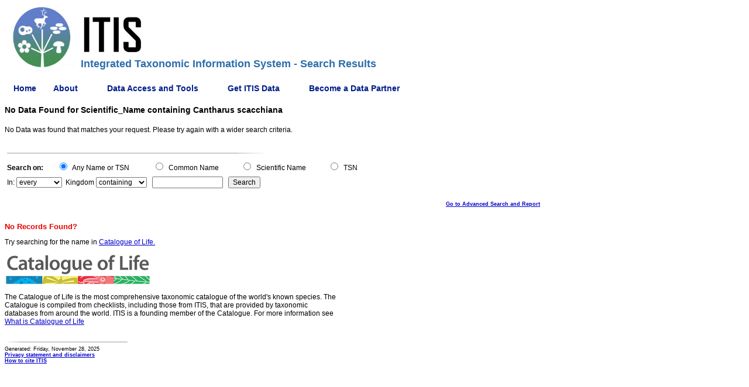

--- FILE ---
content_type: text/css
request_url: https://www.itis.gov/Static/css/superfish-vertical-2013.css
body_size: 2126
content:
/* adding sf-vertical class in addition to sf-menu creates a vertical menu */
/* eg. <ul class="sf-menu sf-vertical"> ... */
.sf-vertical {
  /* original->  width: 12em;
  /* If you want the width of the closed menu to expand to its
  widest top-level menu item (like its "Supersubs" submenus do),
  replace the width rule above with the following two rules. */

  
  min-width: 12em;
  width: 12em;
  
}
.sf-vertical ul {
  /*left:	100%;*/
  left:	115px; /* match ul width */
	width:  115px;
	top: 0;
}
.sf-vertical > li {
  float: none;
}
.sf-vertical li {
  /*width: 100%;*/
  width: 115px
}

/*** alter arrow directions ***/

 .sf-vertical.sf-arrows > li > .sf-with-ul:after {
  margin-top: -5px;
  margin-right: -3px;
  border-color: transparent;
  border-left-color: #dFeEFF; /* edit this to suit design (no rgba in IE8) */
  border-left-color: rgba(255,255,255,.5);
}
.sf-vertical.sf-arrows li > .sf-with-ul:focus:after,
.sf-vertical.sf-arrows li:hover > .sf-with-ul:after,
.sf-vertical.sf-arrows .sfHover > .sf-with-ul:after {
  border-left-color: white;
} 

/** styles below were added for ITIS **/

/* this lacks ul at the start of the selector, so the styles from the main CSS file override it where needed */
.sf-vertical li:hover ul,
.sf-vertical li.sfHover ul {
	left:	115px; /* match ul width */
	width:  115px;
	top:	0;
}

/*** alter arrow directions ***/
.sf-vertical .sf-sub-indicator { 
	background:		url('/Static/images/arrows-ffffff.png') no-repeat -10px -100px; /* 8-bit indexed alpha png. IE6 gets solid image only */
    background-position: -10px 0; /* IE6 gets solid image only */
}
.sf-vertical a > .sf-sub-indicator { background-position: 0 0; } /* use translucent arrow for modern browsers*/


/* hover arrow direction for modern browsers*/
.sf-vertical a:focus > .sf-sub-indicator,
.sf-vertical a:hover > .sf-sub-indicator,
.sf-vertical a:active > .sf-sub-indicator,
.sf-vertical li:hover > a > .sf-sub-indicator,
.sf-vertical li.sfHover > a > .sf-sub-indicator {
	background-position: -10px 0; /* arrow hovers for modern browsers*/
}

.sf-vertical li {
	background:		#6699cc;
}
.sf-vertical li li {
	background:		#AABDE6;
}
.sf-vertical li li li {
	background:		#9AAEDB;
}
.sf-vertical a:focus, .sf-menu a:hover, .sf-menu a:active {
	background:		#CFDEFF;
}
.sf-vertical a {
	border-left:	1px solid #6699cc;
	border-top:		1px solid #6699cc;
}
